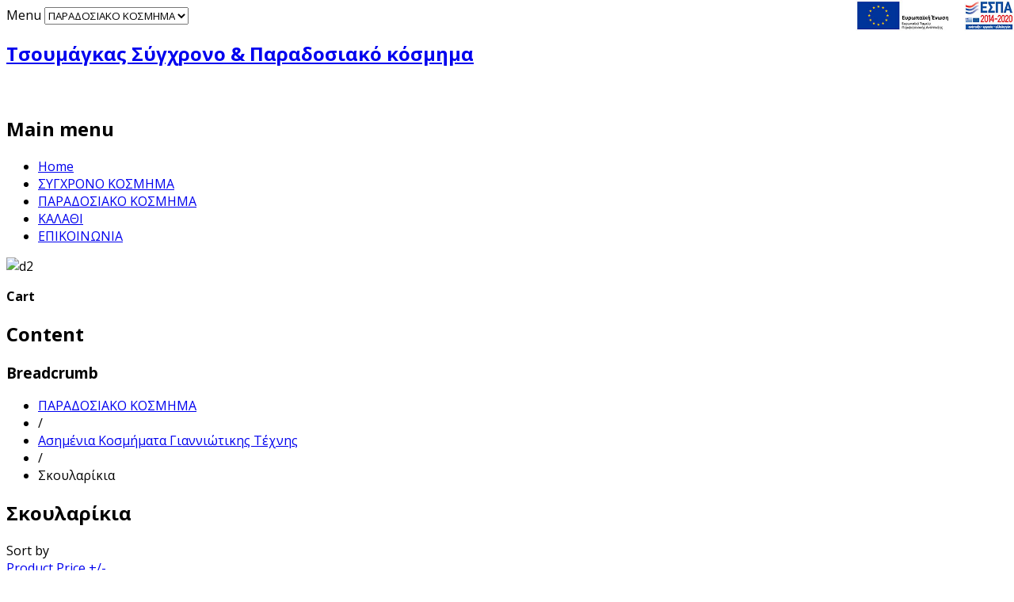

--- FILE ---
content_type: text/html; charset=utf-8
request_url: https://www.tsoumagkas.gr/index.php/paradosiako-kosmima/asimenia-kosmimata-gianniotikis-texnis/skoularikia
body_size: 7521
content:
<!DOCTYPE html>
<html lang="en-gb" >
<head>
		
        	<meta name="viewport" content="width=device-width, initial-scale=1, maximum-scale=2.0">
	      <base href="https://www.tsoumagkas.gr/index.php/paradosiako-kosmima/asimenia-kosmimata-gianniotikis-texnis/skoularikia" />
  <meta http-equiv="content-type" content="text/html; charset=utf-8" />
  <meta name="keywords" content="Παραδοσιακό Κόσμημα, Παραδοσιακό Γιαννιώτικο Κόσμημα, Ασημένια Κοσμήματα Γιαννιώτικης Τέχνης, Κόσμημα Λαιμού, Δαχτυλίδια, Βραχιόλια, Σκουλαρίκια, Καρφίτσες, Κοσμήματα Παραδοσιακών Φορεσιών, Επιστήθια γιορτάνια, Σταυρωτά - Κιουστέκια, Πόρπες - Ζώνες, Φυλαχτά - Σταυροί, ΧΡΥΣΑ ΑΣΗΜΕΝΙΑ ΚΟΣΜΗΜΑΤΑ ΙΩΑΝΝΙΝΑ - ΚΟΣΜΗΜΑΤΑ ΠΑΡΑΔΟΣΙΑΚΩΝ ΦΟΡΕΣΙΩΝ ΙΩΑΝΝΙΝΑ - ΓΙΟΡΝΤΑΝΙΑ ΚΙΟΥΣΤΕΚΙΑ ΠΟΡΠΕΣ ΙΩΑΝΝΙΝΑ ΗΠΕΙΡΟΣ - ΧΕΙΡΟΠΟΙΗΤΑ ΓΙΑΝΝΙΩΤΙΚΑ ΚΟΣΜΗΜΑΤΑ - ΕΠΙΔΙΟΡΘΩΣΕΙΣ ΚΟΣΜΗΜΑΤΩΝ ΙΩΑΝΝΙΝΑ - ΤΣΟΥΜΑΓΚΑΣ ΧΡΗΣΤΟΣ" />
  <meta name="title" content="Σκουλαρίκια" />
  <meta name="description" content="Παραδοσιακό Γιαννιώτικο Κοσμημα Τσουμάγκας - Από το 1920 το κατάστημά μας καταφέρνει να συγκεράσει το παραδοσιακό στοιχείο εκείνης της εποχής με τον μοντερνισμό της σύγχρονης ζωής μας. Ερχόμενοι στο κοσμηματοπωλείο &quot;Τσουμάγκας&quot; θα έχετε τη δυνατότητα να επιλέξετε μέσα από μια ποικιλία μοντέρνων κοσμημάτων αλλά και παραδοσιακών γιαννιώτικων ειδών τέχνης καθώς και κοσμημάτων, παραδοσιακών φορεσιών δικής μας κατασκευής.... " />
  <meta name="generator" content="Joomla! - Open Source Content Management" />
  <title>Σκουλαρίκια</title>
  <link href="/index.php/paradosiako-kosmima/asimenia-kosmimata-gianniotikis-texnis/skoularikia" rel="canonical" />
  <link href="https://www.tsoumagkas.gr/templates/gk_storebox/images/favicon.ico" rel="shortcut icon" type="image/vnd.microsoft.icon" />
  <link rel="stylesheet" href="/components/com_virtuemart/assets/css/jquery.fancybox-1.3.4.css" type="text/css" />
  <link rel="stylesheet" href="/media/system/css/modal.css" type="text/css" />
  <link rel="stylesheet" href="https://www.tsoumagkas.gr/templates/gk_storebox/css/k2.css" type="text/css" />
  <link rel="stylesheet" href="https://www.tsoumagkas.gr/templates/gk_storebox/css/normalize.css" type="text/css" />
  <link rel="stylesheet" href="https://www.tsoumagkas.gr/templates/gk_storebox/css/layout.css" type="text/css" />
  <link rel="stylesheet" href="https://www.tsoumagkas.gr/templates/gk_storebox/css/joomla.css" type="text/css" />
  <link rel="stylesheet" href="https://www.tsoumagkas.gr/templates/gk_storebox/css/system/system.css" type="text/css" />
  <link rel="stylesheet" href="https://www.tsoumagkas.gr/templates/gk_storebox/css/template.css" type="text/css" />
  <link rel="stylesheet" href="https://www.tsoumagkas.gr/templates/gk_storebox/css/menu/menu.css" type="text/css" />
  <link rel="stylesheet" href="https://www.tsoumagkas.gr/templates/gk_storebox/css/gk.stuff.css" type="text/css" />
  <link rel="stylesheet" href="https://www.tsoumagkas.gr/templates/gk_storebox/css/vm.css" type="text/css" />
  <link rel="stylesheet" href="https://www.tsoumagkas.gr/templates/gk_storebox/css/style1.css" type="text/css" />
  <link rel="stylesheet" href="https://www.tsoumagkas.gr/templates/gk_storebox/css/typography/typography.style1.css" type="text/css" />
  <link rel="stylesheet" href="https://www.tsoumagkas.gr/templates/gk_storebox/css/typography/typography.iconset.style1.css" type="text/css" />
  <link rel="stylesheet" href="//fonts.googleapis.com/css?family=Open+Sans:400,700&subset=latin,greek-ext,greek" type="text/css" />
  <link rel="stylesheet" href="//fonts.googleapis.com/css?family=Open+Sans:400,600,700&subset=latin,greek,greek-ext" type="text/css" />
  <style type="text/css">
.childcontent .gkcol { width: 220px; }body,
html, 
body button, 
body input, 
body select, 
body textarea,
.header,
.gkMenu > ul li div.childcontent li,
.featured-view .spacer h3, 
.latest-view .spacer h3, 
.topten-view .spacer h3, 
.related-products-view .spacer h3, 
.browse-view .row .product .spacer h2,
.category-view .row .category .spacer h2 { font-family: 'Open Sans', Arial, sans-serif; }
h1,h2,h3,h4,h5,h6,
.box.bigtitle .header,
.gkMenu > ul > li,
h3.catProductTitle,
.catProductPrice,
.product-overlay span,
#product-tabs li { font-family: 'Open Sans', Arial, sans-serif; }
.blank { font-family: 'Open Sans', Arial, sans-serif; }
.blank { font-family: 'Open Sans', Arial, sans-serif; }
@media screen and (max-width: 720px) {
    	#k2Container .itemsContainer { width: 100%!important; } 
    	.cols-2 .column-1,
    	.cols-2 .column-2,
    	.cols-3 .column-1,
    	.cols-3 .column-2,
    	.cols-3 .column-3,
    	.demo-typo-col2,
    	.demo-typo-col3,
    	.demo-typo-col4 {width: 100%; }
    	}#gkSidebar { width: 25%; }
#gkContentWrap { width: 75%; }
.gkPage { max-width: 1024px; }

  </style>
  <script src="//ajax.googleapis.com/ajax/libs/jquery/1.8.1/jquery.min.js" type="text/javascript"></script>
  <script src="/components/com_virtuemart/assets/js/jquery.noconflict.js" type="text/javascript"></script>
  <script src="/components/com_virtuemart/assets/js/vmsite.js" type="text/javascript"></script>
  <script src="/components/com_virtuemart/assets/js/fancybox/jquery.fancybox-1.3.4.pack.js" type="text/javascript"></script>
  <script src="/components/com_virtuemart/assets/js/vmprices.js" type="text/javascript"></script>
  <script src="/media/system/js/mootools-core.js" type="text/javascript"></script>
  <script src="/media/system/js/core.js" type="text/javascript"></script>
  <script src="/media/system/js/modal.js" type="text/javascript"></script>
  <script src="/media/system/js/mootools-more.js" type="text/javascript"></script>
  <script src="https://www.tsoumagkas.gr/templates/gk_storebox/js/gk.scripts.js" type="text/javascript"></script>
  <script src="https://www.tsoumagkas.gr/templates/gk_storebox/js/gk.menu.js" type="text/javascript"></script>
  <script type="text/javascript">
//<![CDATA[ 
vmSiteurl = 'https://www.tsoumagkas.gr/' ;
vmLang = "";
Virtuemart.addtocart_popup = '1' ; 
usefancy = true;
//]]>

		window.addEvent('domready', function() {

			SqueezeBox.initialize({});
			SqueezeBox.assign($$('a.modal'), {
				parse: 'rel'
			});
		});jQuery(document).ready(function () {
	jQuery('.orderlistcontainer').hover(
		function() { jQuery(this).find('.orderlist').stop().show()},
		function() { jQuery(this).find('.orderlist').stop().hide()}
	)
});
 $GKMenu = { height:true, width:true, duration: 250 };
$GK_TMPL_URL = "https://www.tsoumagkas.gr/templates/gk_storebox";

$GK_URL = "https://www.tsoumagkas.gr/";

//<![CDATA[
jQuery(document).ready(function() {
		jQuery('#VMmenu52_62614 li.VmClose ul').hide();
		jQuery('#VMmenu52_62614 li .VmArrowdown').click(
		function() {

			if (jQuery(this).parent().next('ul').is(':hidden')) {
				jQuery('#VMmenu52_62614 ul:visible').delay(500).slideUp(500,'linear').parents('li').addClass('VmClose').removeClass('VmOpen');
				jQuery(this).parent().next('ul').slideDown(500,'linear');
				jQuery(this).parents('li').addClass('VmOpen').removeClass('VmClose');
			}
		});
	});
//]]>

  </script>

    <link rel="stylesheet" href="https://www.tsoumagkas.gr/templates/gk_storebox/css/small.desktop.css" media="(max-width: 1024px)" />
<link rel="stylesheet" href="https://www.tsoumagkas.gr/templates/gk_storebox/css/tablet.css" media="(max-width: 960px)" />
<link rel="stylesheet" href="https://www.tsoumagkas.gr/templates/gk_storebox/css/small.tablet.css" media="(max-width: 960px)" />
<link rel="stylesheet" href="https://www.tsoumagkas.gr/templates/gk_storebox/css/mobile.css" media="(max-width: 380px)" />

<!--[if IE 9]>
<link rel="stylesheet" href="https://www.tsoumagkas.gr/templates/gk_storebox/css/ie/ie9.css" type="text/css" />
<![endif]-->

<!--[if IE 8]>
<link rel="stylesheet" href="https://www.tsoumagkas.gr/templates/gk_storebox/css/ie/ie8.css" type="text/css" />
<![endif]-->

<!--[if lte IE 7]>
<link rel="stylesheet" href="https://www.tsoumagkas.gr/templates/gk_storebox/css/ie/ie7.css" type="text/css" />
<![endif]-->

<!--[if (gte IE 6)&(lte IE 8)]>
<script type="text/javascript" src="https://www.tsoumagkas.gr/templates/gk_storebox/js/respond.js"></script>
<script type="text/javascript" src="https://www.tsoumagkas.gr/templates/gk_storebox/js/selectivizr.js"></script>
<script type="text/javascript" src="http://html5shim.googlecode.com/svn/trunk/html5.js"></script>
<![endif]-->	 <script>
  (function(i,s,o,g,r,a,m){i['GoogleAnalyticsObject']=r;i[r]=i[r]||function(){
  (i[r].q=i[r].q||[]).push(arguments)},i[r].l=1*new Date();a=s.createElement(o),
  m=s.getElementsByTagName(o)[0];a.async=1;a.src=g;m.parentNode.insertBefore(a,m)
  })(window,document,'script','https://www.google-analytics.com/analytics.js','ga');

  ga('create', 'UA-63886282-1', 'auto');
  ga('send', 'pageview');

</script>
</head>
<body
	   data-tablet-width="960" data-mobile-width="380" data-layout="center" data-cart="true">	
		
		<div style="text-align:right;position:absolute;z-index:999999;width:200px;top:0;right:0;"><a href="https://www.tsoumagkas.gr/espa-covid.pdf" target="_blank"><img style="width:100%;" src="https://www.tsoumagkas.gr/etpa-el.jpg" /></a></div>
	<div id="gkMainWrap" class="gkPage">
	    <div>
		    <div id="gkHeader">
		    	<div id="gkHeaderNav" class="gkAbsoluteHeader">                    	
		    				    		<div id="gkMobileMenu">
		    			Menu		    			<select onChange="window.location.href=this.value;">
		    			<option  value="https://www.tsoumagkas.gr/">Home</option><option  value="/index.php/sixrono-kosmima">ΣΥΓΧΡΟΝΟ ΚΟΣΜΗΜΑ</option><option selected="selected"  value="/index.php/paradosiako-kosmima">ΠΑΡΑΔΟΣΙΑΚΟ ΚΟΣΜΗΜΑ</option><option  value="/index.php/kalathi-agoron">ΚΑΛΑΘΙ</option><option  value="/index.php/epikoinonia">ΕΠΙΚΟΙΝΩΝΙΑ</option>		    			</select>
		    		</div>
		    				    	
				    
<h2>
          <a href="https://www.tsoumagkas.gr/ " id="gkLogo" class="cssLogo">Τσουμάγκας Σύγχρονο & Παραδοσιακό κόσμημα</a>
     </h2>
<div style="width:100%;margin-top:20px;"><br /></div>


				    
				    				    <div id="gkMainMenu">
				    	<nav id="gkExtraMenu" class="gkMenu">
<h2 class="assistive-text">Main menu</h2><ul class="gkmenu level0"><li  class="first"><a href="https://www.tsoumagkas.gr/"  class=" first" id="menu640" title="Home" >Home</a></li><li ><a href="/index.php/sixrono-kosmima"  id="menu703" title="ΣΥΓΧΡΟΝΟ ΚΟΣΜΗΜΑ" >ΣΥΓΧΡΟΝΟ ΚΟΣΜΗΜΑ</a></li><li  class="active"><a href="/index.php/paradosiako-kosmima"  class=" active" id="menu714" title="ΠΑΡΑΔΟΣΙΑΚΟ ΚΟΣΜΗΜΑ" >ΠΑΡΑΔΟΣΙΑΚΟ ΚΟΣΜΗΜΑ</a></li><li ><a href="/index.php/kalathi-agoron"  id="menu716" title="ΚΑΛΑΘΙ" >ΚΑΛΑΘΙ</a></li><li  class="last"><a href="/index.php/epikoinonia"  class=" last" id="menu717" title="ΕΠΙΚΟΙΝΩΝΙΑ" >ΕΠΙΚΟΙΝΩΝΙΑ</a></li></ul>
</nav>   
				    </div>
				    		    	</div>
		    	
		   				   		<div id="gkHeaderMod">
		   			


	<p><img src="/images/d2teliko.jpg" alt="d2" /></p>	

		   		</div>
		   				   		
		   				   		<div id="btnCart"><strong>Cart</strong></div>
		   				    </div>
		
			<div id="gkPageContent">
		    			    	
		    	<section id="gkContent">					
					<h2 class="assistive-text">Content</h2>
					
					<div id="gkContentWrap" class="gkSidebarLeft">
												
												
												<section id="gkBreadcrumb">
							<h3 class="assistive-text">Breadcrumb</h3>
						
														
<div class="breadcrumbs">
<ul><li><a href="/index.php/paradosiako-kosmima" class="pathway">ΠΑΡΑΔΟΣΙΑΚΟ ΚΟΣΜΗΜΑ</a></li> <li class="pathway separator">/</li> <li><a href="/index.php/paradosiako-kosmima/asimenia-kosmimata-gianniotikis-texnis" class="pathway">Ασημένια Κοσμήματα Γιαννιώτικης Τέχνης</a></li> <li class="pathway separator">/</li> <li class="pathway">Σκουλαρίκια</li></ul></div>
														
													</section>
												
							
						
						<div id="gkMainbody">
															
<div class="category_description">
	</div>

<div class="browse-view">
		<h1>Σκουλαρίκια</h1>
		<form action="/index.php/paradosiako-kosmima/asimenia-kosmimata-gianniotikis-texnis/skoularikia" method="get">
								<div class="orderby-displaynumber"><div class="orderlistcontainer"><div class="title">Sort by</div><div class="activeOrder"><a title=" +/-" href="/index.php/paradosiako-kosmima/asimenia-kosmimata-gianniotikis-texnis/skoularikia/dirDesc">Product Price  +/-</a></div><div class="orderlist"><div><a title="Manufacturer name" href="/index.php/paradosiako-kosmima/asimenia-kosmimata-gianniotikis-texnis/skoularikia/by,mf_name">Manufacturer name</a></div></div></div>						<div class="display-number">
Results 1 - 29 of 29 <select name="" class="inputbox" size="1" onchange="window.top.location.href=this.options[this.selectedIndex].value">
	<option value="/index.php/paradosiako-kosmima/asimenia-kosmimata-gianniotikis-texnis/skoularikia/results,1-40?filter_product=" selected="selected">40</option>
	<option value="/index.php/paradosiako-kosmima/asimenia-kosmimata-gianniotikis-texnis/skoularikia/results,1-50?filter_product=">50</option>
</select>
</div>
						
				</div>
								
						</form>
		<p style="font-size:11px;color:#ccc;text-align:left;">( * ΟΙ ΤΙΜΕΣ ΠΕΡΙΛΑΜΒΑΝΟΥΝ ΦΠΑ)</p>
				<div class="row">
						<div class="product floatleft width33 vertical-separator">
			<div class="spacer">
				<div style="">
					<a title="/index.php/paradosiako-kosmima/asimenia-kosmimata-gianniotikis-texnis/skoularikia/ασημένια-σκουλαρίκια-47-detail" rel="vm-additional-images" href="/index.php/paradosiako-kosmima/asimenia-kosmimata-gianniotikis-texnis/skoularikia/ασημένια-σκουλαρίκια-47-detail">
						<img src="/images/stories/virtuemart/product/resized/as0082_300x300.jpg" alt="as0082" class="browseProductImage" style="" />					 </a>
				</div>
				
				<div>
					<h3 class="catProductTitle"><a href="/index.php/paradosiako-kosmima/asimenia-kosmimata-gianniotikis-texnis/skoularikia/ασημένια-σκουλαρίκια-47-detail" >Ασημένια Σκουλαρίκια</a></h3>
																								<div class="product_s_desc" style="font-size:11px;color:#a8a8a8;">Code. as008</div>
					
					<div class="catProductPrice" id="productPrice763">
					<div class="PricesalesPrice" style="display : block;" ><span class="PricesalesPrice" >€ 20,00</span></div><div class="PricediscountAmount" style="display : none;" >ΕΚΠΤΩΣΗ.<span class="PricediscountAmount" ></span></div>					</div>
					
									</div>
				
				<a href="/index.php/paradosiako-kosmima/asimenia-kosmimata-gianniotikis-texnis/skoularikia/ασημένια-σκουλαρίκια-47-detail" class="product-overlay"><span><span>View</span></span></a>
			</div>
		</div>
			<div class="product floatleft width33 vertical-separator">
			<div class="spacer">
				<div style="">
					<a title="/index.php/paradosiako-kosmima/asimenia-kosmimata-gianniotikis-texnis/skoularikia/ασημένια-σκουλαρίκια-38-detail" rel="vm-additional-images" href="/index.php/paradosiako-kosmima/asimenia-kosmimata-gianniotikis-texnis/skoularikia/ασημένια-σκουλαρίκια-38-detail">
						<img src="/images/stories/virtuemart/product/resized/as0032_300x300.jpg" alt="as0032" class="browseProductImage" style="" />					 </a>
				</div>
				
				<div>
					<h3 class="catProductTitle"><a href="/index.php/paradosiako-kosmima/asimenia-kosmimata-gianniotikis-texnis/skoularikia/ασημένια-σκουλαρίκια-38-detail" >Ασημένια Σκουλαρίκια</a></h3>
																								<div class="product_s_desc" style="font-size:11px;color:#a8a8a8;">Code. as003</div>
					
					<div class="catProductPrice" id="productPrice762">
					<div class="PricesalesPrice" style="display : block;" ><span class="PricesalesPrice" >€ 40,00</span></div><div class="PricediscountAmount" style="display : none;" >ΕΚΠΤΩΣΗ.<span class="PricediscountAmount" ></span></div>					</div>
					
									</div>
				
				<a href="/index.php/paradosiako-kosmima/asimenia-kosmimata-gianniotikis-texnis/skoularikia/ασημένια-σκουλαρίκια-38-detail" class="product-overlay"><span><span>View</span></span></a>
			</div>
		</div>
			<div class="product floatleft width33 ">
			<div class="spacer">
				<div style="">
					<a title="/index.php/paradosiako-kosmima/asimenia-kosmimata-gianniotikis-texnis/skoularikia/ασημένια-σκουλαρίκια-46-detail" rel="vm-additional-images" href="/index.php/paradosiako-kosmima/asimenia-kosmimata-gianniotikis-texnis/skoularikia/ασημένια-σκουλαρίκια-46-detail">
						<img src="/images/stories/virtuemart/product/resized/as0264_300x300.jpg" alt="as0264" class="browseProductImage" style="" />					 </a>
				</div>
				
				<div>
					<h3 class="catProductTitle"><a href="/index.php/paradosiako-kosmima/asimenia-kosmimata-gianniotikis-texnis/skoularikia/ασημένια-σκουλαρίκια-46-detail" >Ασημένια Σκουλαρίκια</a></h3>
																								<div class="product_s_desc" style="font-size:11px;color:#a8a8a8;">Code. as026</div>
					
					<div class="catProductPrice" id="productPrice767">
					<div class="PricesalesPrice" style="display : block;" ><span class="PricesalesPrice" >€ 40,00</span></div><div class="PricediscountAmount" style="display : none;" >ΕΚΠΤΩΣΗ.<span class="PricediscountAmount" ></span></div>					</div>
					
									</div>
				
				<a href="/index.php/paradosiako-kosmima/asimenia-kosmimata-gianniotikis-texnis/skoularikia/ασημένια-σκουλαρίκια-46-detail" class="product-overlay"><span><span>View</span></span></a>
			</div>
		</div>
			</div>
				<div class="horizontal-separator"></div>
				<div class="row">
						<div class="product floatleft width33 vertical-separator">
			<div class="spacer">
				<div style="">
					<a title="/index.php/paradosiako-kosmima/asimenia-kosmimata-gianniotikis-texnis/skoularikia/ασημένια-σκουλαρίκια-29-detail" rel="vm-additional-images" href="/index.php/paradosiako-kosmima/asimenia-kosmimata-gianniotikis-texnis/skoularikia/ασημένια-σκουλαρίκια-29-detail">
						<img src="/images/stories/virtuemart/product/resized/as0298_300x300.jpg" alt="as0298" class="browseProductImage" style="" />					 </a>
				</div>
				
				<div>
					<h3 class="catProductTitle"><a href="/index.php/paradosiako-kosmima/asimenia-kosmimata-gianniotikis-texnis/skoularikia/ασημένια-σκουλαρίκια-29-detail" >Ασημένια Σκουλαρίκια</a></h3>
																								<div class="product_s_desc" style="font-size:11px;color:#a8a8a8;">Code. as029</div>
					
					<div class="catProductPrice" id="productPrice766">
					<div class="PricesalesPrice" style="display : block;" ><span class="PricesalesPrice" >€ 40,00</span></div><div class="PricediscountAmount" style="display : none;" >ΕΚΠΤΩΣΗ.<span class="PricediscountAmount" ></span></div>					</div>
					
									</div>
				
				<a href="/index.php/paradosiako-kosmima/asimenia-kosmimata-gianniotikis-texnis/skoularikia/ασημένια-σκουλαρίκια-29-detail" class="product-overlay"><span><span>View</span></span></a>
			</div>
		</div>
			<div class="product floatleft width33 vertical-separator">
			<div class="spacer">
				<div style="">
					<a title="/index.php/paradosiako-kosmima/asimenia-kosmimata-gianniotikis-texnis/skoularikia/ασημένια-σκουλαρίκια-36-detail" rel="vm-additional-images" href="/index.php/paradosiako-kosmima/asimenia-kosmimata-gianniotikis-texnis/skoularikia/ασημένια-σκουλαρίκια-36-detail">
						<img src="/images/stories/virtuemart/product/resized/as0316_300x300.jpg" alt="as0316" class="browseProductImage" style="" />					 </a>
				</div>
				
				<div>
					<h3 class="catProductTitle"><a href="/index.php/paradosiako-kosmima/asimenia-kosmimata-gianniotikis-texnis/skoularikia/ασημένια-σκουλαρίκια-36-detail" >Ασημένια Σκουλαρίκια</a></h3>
																								<div class="product_s_desc" style="font-size:11px;color:#a8a8a8;">Code. as031</div>
					
					<div class="catProductPrice" id="productPrice769">
					<div class="PricesalesPrice" style="display : block;" ><span class="PricesalesPrice" >€ 40,00</span></div><div class="PricediscountAmount" style="display : none;" >ΕΚΠΤΩΣΗ.<span class="PricediscountAmount" ></span></div>					</div>
					
									</div>
				
				<a href="/index.php/paradosiako-kosmima/asimenia-kosmimata-gianniotikis-texnis/skoularikia/ασημένια-σκουλαρίκια-36-detail" class="product-overlay"><span><span>View</span></span></a>
			</div>
		</div>
			<div class="product floatleft width33 ">
			<div class="spacer">
				<div style="">
					<a title="/index.php/paradosiako-kosmima/asimenia-kosmimata-gianniotikis-texnis/skoularikia/ασημένια-σκουλαρίκια-42-detail" rel="vm-additional-images" href="/index.php/paradosiako-kosmima/asimenia-kosmimata-gianniotikis-texnis/skoularikia/ασημένια-σκουλαρίκια-42-detail">
						<img src="/images/stories/virtuemart/product/resized/as034_300x300.jpg" alt="as034" class="browseProductImage" style="" />					 </a>
				</div>
				
				<div>
					<h3 class="catProductTitle"><a href="/index.php/paradosiako-kosmima/asimenia-kosmimata-gianniotikis-texnis/skoularikia/ασημένια-σκουλαρίκια-42-detail" >Ασημένια Σκουλαρίκια</a></h3>
																								<div class="product_s_desc" style="font-size:11px;color:#a8a8a8;">Code. as034</div>
					
					<div class="catProductPrice" id="productPrice772">
					<div class="PricesalesPrice" style="display : block;" ><span class="PricesalesPrice" >€ 40,00</span></div><div class="PricediscountAmount" style="display : none;" >ΕΚΠΤΩΣΗ.<span class="PricediscountAmount" ></span></div>					</div>
					
									</div>
				
				<a href="/index.php/paradosiako-kosmima/asimenia-kosmimata-gianniotikis-texnis/skoularikia/ασημένια-σκουλαρίκια-42-detail" class="product-overlay"><span><span>View</span></span></a>
			</div>
		</div>
			</div>
				<div class="horizontal-separator"></div>
				<div class="row">
						<div class="product floatleft width33 vertical-separator">
			<div class="spacer">
				<div style="">
					<a title="/index.php/paradosiako-kosmima/asimenia-kosmimata-gianniotikis-texnis/skoularikia/ασημένια-σκουλαρίκια-25-detail" rel="vm-additional-images" href="/index.php/paradosiako-kosmima/asimenia-kosmimata-gianniotikis-texnis/skoularikia/ασημένια-σκουλαρίκια-25-detail">
						<img src="/images/stories/virtuemart/product/resized/as0281_300x300.jpg" alt="as0281" class="browseProductImage" style="" />					 </a>
				</div>
				
				<div>
					<h3 class="catProductTitle"><a href="/index.php/paradosiako-kosmima/asimenia-kosmimata-gianniotikis-texnis/skoularikia/ασημένια-σκουλαρίκια-25-detail" >Ασημένια Σκουλαρίκια</a></h3>
																								<div class="product_s_desc" style="font-size:11px;color:#ccc;"> Ασημένια χειροποίητα φιλιγκράν σκουλαρίκια </div>
																								<div class="product_s_desc" style="font-size:11px;color:#a8a8a8;">Code. as028</div>
					
					<div class="catProductPrice" id="productPrice484">
					<div class="PricesalesPrice" style="display : block;" ><span class="PricesalesPrice" >€ 50,00</span></div><div class="PricediscountAmount" style="display : none;" >ΕΚΠΤΩΣΗ.<span class="PricediscountAmount" ></span></div>					</div>
					
									</div>
				
				<a href="/index.php/paradosiako-kosmima/asimenia-kosmimata-gianniotikis-texnis/skoularikia/ασημένια-σκουλαρίκια-25-detail" class="product-overlay"><span><span>View</span></span></a>
			</div>
		</div>
			<div class="product floatleft width33 vertical-separator">
			<div class="spacer">
				<div style="">
					<a title="/index.php/paradosiako-kosmima/asimenia-kosmimata-gianniotikis-texnis/skoularikia/ασημένια-σκουλαρίκια-17-detail" rel="vm-additional-images" href="/index.php/paradosiako-kosmima/asimenia-kosmimata-gianniotikis-texnis/skoularikia/ασημένια-σκουλαρίκια-17-detail">
						<img src="/images/stories/virtuemart/product/resized/as0306_300x300.jpg" alt="as0306" class="browseProductImage" style="" />					 </a>
				</div>
				
				<div>
					<h3 class="catProductTitle"><a href="/index.php/paradosiako-kosmima/asimenia-kosmimata-gianniotikis-texnis/skoularikia/ασημένια-σκουλαρίκια-17-detail" >Ασημένια Σκουλαρίκια</a></h3>
																								<div class="product_s_desc" style="font-size:11px;color:#a8a8a8;">Code. as030</div>
					
					<div class="catProductPrice" id="productPrice486">
					<div class="PricesalesPrice" style="display : block;" ><span class="PricesalesPrice" >€ 50,00</span></div><div class="PricediscountAmount" style="display : none;" >ΕΚΠΤΩΣΗ.<span class="PricediscountAmount" ></span></div>					</div>
					
									</div>
				
				<a href="/index.php/paradosiako-kosmima/asimenia-kosmimata-gianniotikis-texnis/skoularikia/ασημένια-σκουλαρίκια-17-detail" class="product-overlay"><span><span>View</span></span></a>
			</div>
		</div>
			<div class="product floatleft width33 ">
			<div class="spacer">
				<div style="">
					<a title="/index.php/paradosiako-kosmima/asimenia-kosmimata-gianniotikis-texnis/skoularikia/ασημένια-σκουλαρίκια-8-detail" rel="vm-additional-images" href="/index.php/paradosiako-kosmima/asimenia-kosmimata-gianniotikis-texnis/skoularikia/ασημένια-σκουλαρίκια-8-detail">
						<img src="/images/stories/virtuemart/product/resized/as0094_300x300.jpg" alt="as0094" class="browseProductImage" style="" />					 </a>
				</div>
				
				<div>
					<h3 class="catProductTitle"><a href="/index.php/paradosiako-kosmima/asimenia-kosmimata-gianniotikis-texnis/skoularikia/ασημένια-σκουλαρίκια-8-detail" >Ασημένια Σκουλαρίκια</a></h3>
																								<div class="product_s_desc" style="font-size:11px;color:#ccc;"> Ασημένια χειροποίητα σκουλαρίκια </div>
																								<div class="product_s_desc" style="font-size:11px;color:#a8a8a8;">Code. as009</div>
					
					<div class="catProductPrice" id="productPrice465">
					<div class="PricesalesPrice" style="display : block;" ><span class="PricesalesPrice" >€ 50,00</span></div><div class="PricediscountAmount" style="display : none;" >ΕΚΠΤΩΣΗ.<span class="PricediscountAmount" ></span></div>					</div>
					
									</div>
				
				<a href="/index.php/paradosiako-kosmima/asimenia-kosmimata-gianniotikis-texnis/skoularikia/ασημένια-σκουλαρίκια-8-detail" class="product-overlay"><span><span>View</span></span></a>
			</div>
		</div>
			</div>
				<div class="horizontal-separator"></div>
				<div class="row">
						<div class="product floatleft width33 vertical-separator">
			<div class="spacer">
				<div style="">
					<a title="/index.php/paradosiako-kosmima/asimenia-kosmimata-gianniotikis-texnis/skoularikia/ασημένια-σκουλαρίκια-41-detail" rel="vm-additional-images" href="/index.php/paradosiako-kosmima/asimenia-kosmimata-gianniotikis-texnis/skoularikia/ασημένια-σκουλαρίκια-41-detail">
						<img src="/images/stories/virtuemart/product/resized/as0029_300x300.jpg" alt="as0029" class="browseProductImage" style="" />					 </a>
				</div>
				
				<div>
					<h3 class="catProductTitle"><a href="/index.php/paradosiako-kosmima/asimenia-kosmimata-gianniotikis-texnis/skoularikia/ασημένια-σκουλαρίκια-41-detail" >Ασημένια Σκουλαρίκια</a></h3>
																								<div class="product_s_desc" style="font-size:11px;color:#a8a8a8;">Code. as002</div>
					
					<div class="catProductPrice" id="productPrice761">
					<div class="PricesalesPrice" style="display : block;" ><span class="PricesalesPrice" >€ 50,00</span></div><div class="PricediscountAmount" style="display : none;" >ΕΚΠΤΩΣΗ.<span class="PricediscountAmount" ></span></div>					</div>
					
									</div>
				
				<a href="/index.php/paradosiako-kosmima/asimenia-kosmimata-gianniotikis-texnis/skoularikia/ασημένια-σκουλαρίκια-41-detail" class="product-overlay"><span><span>View</span></span></a>
			</div>
		</div>
			<div class="product floatleft width33 vertical-separator">
			<div class="spacer">
				<div style="">
					<a title="/index.php/paradosiako-kosmima/asimenia-kosmimata-gianniotikis-texnis/skoularikia/ασημένια-σκουλαρίκια-20-detail" rel="vm-additional-images" href="/index.php/paradosiako-kosmima/asimenia-kosmimata-gianniotikis-texnis/skoularikia/ασημένια-σκουλαρίκια-20-detail">
						<img src="/images/stories/virtuemart/product/resized/as0149_300x300.jpg" alt="as0149" class="browseProductImage" style="" />					 </a>
				</div>
				
				<div>
					<h3 class="catProductTitle"><a href="/index.php/paradosiako-kosmima/asimenia-kosmimata-gianniotikis-texnis/skoularikia/ασημένια-σκουλαρίκια-20-detail" >Ασημένια Σκουλαρίκια</a></h3>
																								<div class="product_s_desc" style="font-size:11px;color:#ccc;"> Ασημένια χειροποίητα σκουλαρίκια </div>
																								<div class="product_s_desc" style="font-size:11px;color:#a8a8a8;">Code. as014</div>
					
					<div class="catProductPrice" id="productPrice470">
					<div class="PricesalesPrice" style="display : block;" ><span class="PricesalesPrice" >€ 50,00</span></div><div class="PricediscountAmount" style="display : none;" >ΕΚΠΤΩΣΗ.<span class="PricediscountAmount" ></span></div>					</div>
					
									</div>
				
				<a href="/index.php/paradosiako-kosmima/asimenia-kosmimata-gianniotikis-texnis/skoularikia/ασημένια-σκουλαρίκια-20-detail" class="product-overlay"><span><span>View</span></span></a>
			</div>
		</div>
			<div class="product floatleft width33 ">
			<div class="spacer">
				<div style="">
					<a title="/index.php/paradosiako-kosmima/asimenia-kosmimata-gianniotikis-texnis/skoularikia/ασημένια-σκουλαρίκια-35-detail" rel="vm-additional-images" href="/index.php/paradosiako-kosmima/asimenia-kosmimata-gianniotikis-texnis/skoularikia/ασημένια-σκουλαρίκια-35-detail">
						<img src="/images/stories/virtuemart/product/resized/as032_300x300.jpg" alt="as032" class="browseProductImage" style="" />					 </a>
				</div>
				
				<div>
					<h3 class="catProductTitle"><a href="/index.php/paradosiako-kosmima/asimenia-kosmimata-gianniotikis-texnis/skoularikia/ασημένια-σκουλαρίκια-35-detail" >Ασημένια Σκουλαρίκια</a></h3>
																								<div class="product_s_desc" style="font-size:11px;color:#a8a8a8;">Code. as032</div>
					
					<div class="catProductPrice" id="productPrice770">
					<div class="PricesalesPrice" style="display : block;" ><span class="PricesalesPrice" >€ 50,00</span></div><div class="PricediscountAmount" style="display : none;" >ΕΚΠΤΩΣΗ.<span class="PricediscountAmount" ></span></div>					</div>
					
									</div>
				
				<a href="/index.php/paradosiako-kosmima/asimenia-kosmimata-gianniotikis-texnis/skoularikia/ασημένια-σκουλαρίκια-35-detail" class="product-overlay"><span><span>View</span></span></a>
			</div>
		</div>
			</div>
				<div class="horizontal-separator"></div>
				<div class="row">
						<div class="product floatleft width33 vertical-separator">
			<div class="spacer">
				<div style="">
					<a title="/index.php/paradosiako-kosmima/asimenia-kosmimata-gianniotikis-texnis/skoularikia/ασημένια-σκουλαρίκια-37-detail" rel="vm-additional-images" href="/index.php/paradosiako-kosmima/asimenia-kosmimata-gianniotikis-texnis/skoularikia/ασημένια-σκουλαρίκια-37-detail">
						<img src="/images/stories/virtuemart/product/resized/as033_300x300.jpg" alt="as033" class="browseProductImage" style="" />					 </a>
				</div>
				
				<div>
					<h3 class="catProductTitle"><a href="/index.php/paradosiako-kosmima/asimenia-kosmimata-gianniotikis-texnis/skoularikia/ασημένια-σκουλαρίκια-37-detail" >Ασημένια Σκουλαρίκια</a></h3>
																								<div class="product_s_desc" style="font-size:11px;color:#a8a8a8;">Code. as033</div>
					
					<div class="catProductPrice" id="productPrice771">
					<div class="PricesalesPrice" style="display : block;" ><span class="PricesalesPrice" >€ 50,00</span></div><div class="PricediscountAmount" style="display : none;" >ΕΚΠΤΩΣΗ.<span class="PricediscountAmount" ></span></div>					</div>
					
									</div>
				
				<a href="/index.php/paradosiako-kosmima/asimenia-kosmimata-gianniotikis-texnis/skoularikia/ασημένια-σκουλαρίκια-37-detail" class="product-overlay"><span><span>View</span></span></a>
			</div>
		</div>
			<div class="product floatleft width33 vertical-separator">
			<div class="spacer">
				<div style="">
					<a title="/index.php/paradosiako-kosmima/asimenia-kosmimata-gianniotikis-texnis/skoularikia/ασημένια-σκουλαρίκια-26-detail" rel="vm-additional-images" href="/index.php/paradosiako-kosmima/asimenia-kosmimata-gianniotikis-texnis/skoularikia/ασημένια-σκουλαρίκια-26-detail">
						<img src="/images/stories/virtuemart/product/resized/as0217_300x300.jpg" alt="as0217" class="browseProductImage" style="" />					 </a>
				</div>
				
				<div>
					<h3 class="catProductTitle"><a href="/index.php/paradosiako-kosmima/asimenia-kosmimata-gianniotikis-texnis/skoularikia/ασημένια-σκουλαρίκια-26-detail" >Ασημένια Σκουλαρίκια</a></h3>
																								<div class="product_s_desc" style="font-size:11px;color:#ccc;"> Ασημένια σκουλαρίκια </div>
																								<div class="product_s_desc" style="font-size:11px;color:#a8a8a8;">Code. as021</div>
					
					<div class="catProductPrice" id="productPrice477">
					<div class="PricesalesPrice" style="display : block;" ><span class="PricesalesPrice" >€ 50,00</span></div><div class="PricediscountAmount" style="display : none;" >ΕΚΠΤΩΣΗ.<span class="PricediscountAmount" ></span></div>					</div>
					
									</div>
				
				<a href="/index.php/paradosiako-kosmima/asimenia-kosmimata-gianniotikis-texnis/skoularikia/ασημένια-σκουλαρίκια-26-detail" class="product-overlay"><span><span>View</span></span></a>
			</div>
		</div>
			<div class="product floatleft width33 ">
			<div class="spacer">
				<div style="">
					<a title="/index.php/paradosiako-kosmima/asimenia-kosmimata-gianniotikis-texnis/skoularikia/ασημένια-σκουλαρίκια-31-detail" rel="vm-additional-images" href="/index.php/paradosiako-kosmima/asimenia-kosmimata-gianniotikis-texnis/skoularikia/ασημένια-σκουλαρίκια-31-detail">
						<img src="/images/stories/virtuemart/product/resized/as0228_300x300.jpg" alt="as0228" class="browseProductImage" style="" />					 </a>
				</div>
				
				<div>
					<h3 class="catProductTitle"><a href="/index.php/paradosiako-kosmima/asimenia-kosmimata-gianniotikis-texnis/skoularikia/ασημένια-σκουλαρίκια-31-detail" >Ασημένια Σκουλαρίκια</a></h3>
																								<div class="product_s_desc" style="font-size:11px;color:#ccc;"> Ασημένια σκουλαρίκια </div>
																								<div class="product_s_desc" style="font-size:11px;color:#a8a8a8;">Code. as022</div>
					
					<div class="catProductPrice" id="productPrice478">
					<div class="PricesalesPrice" style="display : block;" ><span class="PricesalesPrice" >€ 50,00</span></div><div class="PricediscountAmount" style="display : none;" >ΕΚΠΤΩΣΗ.<span class="PricediscountAmount" ></span></div>					</div>
					
									</div>
				
				<a href="/index.php/paradosiako-kosmima/asimenia-kosmimata-gianniotikis-texnis/skoularikia/ασημένια-σκουλαρίκια-31-detail" class="product-overlay"><span><span>View</span></span></a>
			</div>
		</div>
			</div>
				<div class="horizontal-separator"></div>
				<div class="row">
						<div class="product floatleft width33 vertical-separator">
			<div class="spacer">
				<div style="">
					<a title="/index.php/paradosiako-kosmima/asimenia-kosmimata-gianniotikis-texnis/skoularikia/ασημένια-σκουλαρίκια-16-detail" rel="vm-additional-images" href="/index.php/paradosiako-kosmima/asimenia-kosmimata-gianniotikis-texnis/skoularikia/ασημένια-σκουλαρίκια-16-detail">
						<img src="/images/stories/virtuemart/product/resized/as0234_300x300.jpg" alt="as0234" class="browseProductImage" style="" />					 </a>
				</div>
				
				<div>
					<h3 class="catProductTitle"><a href="/index.php/paradosiako-kosmima/asimenia-kosmimata-gianniotikis-texnis/skoularikia/ασημένια-σκουλαρίκια-16-detail" >Ασημένια Σκουλαρίκια</a></h3>
																								<div class="product_s_desc" style="font-size:11px;color:#ccc;"> Ασημένια σκουλαρίκια </div>
																								<div class="product_s_desc" style="font-size:11px;color:#a8a8a8;">Code. as023</div>
					
					<div class="catProductPrice" id="productPrice479">
					<div class="PricesalesPrice" style="display : block;" ><span class="PricesalesPrice" >€ 50,00</span></div><div class="PricediscountAmount" style="display : none;" >ΕΚΠΤΩΣΗ.<span class="PricediscountAmount" ></span></div>					</div>
					
									</div>
				
				<a href="/index.php/paradosiako-kosmima/asimenia-kosmimata-gianniotikis-texnis/skoularikia/ασημένια-σκουλαρίκια-16-detail" class="product-overlay"><span><span>View</span></span></a>
			</div>
		</div>
			<div class="product floatleft width33 vertical-separator">
			<div class="spacer">
				<div style="">
					<a title="/index.php/paradosiako-kosmima/asimenia-kosmimata-gianniotikis-texnis/skoularikia/ασημένια-σκουλαρίκια-39-detail" rel="vm-additional-images" href="/index.php/paradosiako-kosmima/asimenia-kosmimata-gianniotikis-texnis/skoularikia/ασημένια-σκουλαρίκια-39-detail">
						<img src="/images/stories/virtuemart/product/resized/as0253_300x300.jpg" alt="as0253" class="browseProductImage" style="" />					 </a>
				</div>
				
				<div>
					<h3 class="catProductTitle"><a href="/index.php/paradosiako-kosmima/asimenia-kosmimata-gianniotikis-texnis/skoularikia/ασημένια-σκουλαρίκια-39-detail" >Ασημένια Σκουλαρίκια</a></h3>
																								<div class="product_s_desc" style="font-size:11px;color:#ccc;"> Ασημένια σκουλαρίκια </div>
																								<div class="product_s_desc" style="font-size:11px;color:#a8a8a8;">Code. as025</div>
					
					<div class="catProductPrice" id="productPrice481">
					<div class="PricesalesPrice" style="display : block;" ><span class="PricesalesPrice" >€ 50,00</span></div><div class="PricediscountAmount" style="display : none;" >ΕΚΠΤΩΣΗ.<span class="PricediscountAmount" ></span></div>					</div>
					
									</div>
				
				<a href="/index.php/paradosiako-kosmima/asimenia-kosmimata-gianniotikis-texnis/skoularikia/ασημένια-σκουλαρίκια-39-detail" class="product-overlay"><span><span>View</span></span></a>
			</div>
		</div>
			<div class="product floatleft width33 ">
			<div class="spacer">
				<div style="">
					<a title="/index.php/paradosiako-kosmima/asimenia-kosmimata-gianniotikis-texnis/skoularikia/ασημένια-σκουλαρίκια-32-detail" rel="vm-additional-images" href="/index.php/paradosiako-kosmima/asimenia-kosmimata-gianniotikis-texnis/skoularikia/ασημένια-σκουλαρίκια-32-detail">
						<img src="/images/stories/virtuemart/product/resized/as0274_300x300.jpg" alt="as0274" class="browseProductImage" style="" />					 </a>
				</div>
				
				<div>
					<h3 class="catProductTitle"><a href="/index.php/paradosiako-kosmima/asimenia-kosmimata-gianniotikis-texnis/skoularikia/ασημένια-σκουλαρίκια-32-detail" >Ασημένια Σκουλαρίκια</a></h3>
																								<div class="product_s_desc" style="font-size:11px;color:#ccc;"> Ασημένια χειροποίητα φιλιγκράν σκουλαρίκια </div>
																								<div class="product_s_desc" style="font-size:11px;color:#a8a8a8;">Code. as027</div>
					
					<div class="catProductPrice" id="productPrice483">
					<div class="PricesalesPrice" style="display : block;" ><span class="PricesalesPrice" >€ 50,00</span></div><div class="PricediscountAmount" style="display : none;" >ΕΚΠΤΩΣΗ.<span class="PricediscountAmount" ></span></div>					</div>
					
									</div>
				
				<a href="/index.php/paradosiako-kosmima/asimenia-kosmimata-gianniotikis-texnis/skoularikia/ασημένια-σκουλαρίκια-32-detail" class="product-overlay"><span><span>View</span></span></a>
			</div>
		</div>
			</div>
				<div class="horizontal-separator"></div>
				<div class="row">
						<div class="product floatleft width33 vertical-separator">
			<div class="spacer">
				<div style="">
					<a title="/index.php/paradosiako-kosmima/asimenia-kosmimata-gianniotikis-texnis/skoularikia/ασημένια-σκουλαρίκια-18-detail" rel="vm-additional-images" href="/index.php/paradosiako-kosmima/asimenia-kosmimata-gianniotikis-texnis/skoularikia/ασημένια-σκουλαρίκια-18-detail">
						<img src="/images/stories/virtuemart/product/resized/as0153_300x300.jpg" alt="as0153" class="browseProductImage" style="" />					 </a>
				</div>
				
				<div>
					<h3 class="catProductTitle"><a href="/index.php/paradosiako-kosmima/asimenia-kosmimata-gianniotikis-texnis/skoularikia/ασημένια-σκουλαρίκια-18-detail" >Ασημένια Σκουλαρίκια</a></h3>
																								<div class="product_s_desc" style="font-size:11px;color:#ccc;"> Ασημένια χειροποίητα σκουλαρίκια </div>
																								<div class="product_s_desc" style="font-size:11px;color:#a8a8a8;">Code. as015</div>
					
					<div class="catProductPrice" id="productPrice471">
					<div class="PricesalesPrice" style="display : block;" ><span class="PricesalesPrice" >€ 55,00</span></div><div class="PricediscountAmount" style="display : none;" >ΕΚΠΤΩΣΗ.<span class="PricediscountAmount" ></span></div>					</div>
					
									</div>
				
				<a href="/index.php/paradosiako-kosmima/asimenia-kosmimata-gianniotikis-texnis/skoularikia/ασημένια-σκουλαρίκια-18-detail" class="product-overlay"><span><span>View</span></span></a>
			</div>
		</div>
			<div class="product floatleft width33 vertical-separator">
			<div class="spacer">
				<div style="">
					<a title="/index.php/paradosiako-kosmima/asimenia-kosmimata-gianniotikis-texnis/skoularikia/ασημένια-σκουλαρίκια-6-detail" rel="vm-additional-images" href="/index.php/paradosiako-kosmima/asimenia-kosmimata-gianniotikis-texnis/skoularikia/ασημένια-σκουλαρίκια-6-detail">
						<img src="/images/stories/virtuemart/product/resized/as0071_300x300.jpg" alt="as0071" class="browseProductImage" style="" />					 </a>
				</div>
				
				<div>
					<h3 class="catProductTitle"><a href="/index.php/paradosiako-kosmima/asimenia-kosmimata-gianniotikis-texnis/skoularikia/ασημένια-σκουλαρίκια-6-detail" >Ασημένια Σκουλαρίκια</a></h3>
																								<div class="product_s_desc" style="font-size:11px;color:#ccc;"> Ασημένια χειροποίητα σκουλαρίκια </div>
																								<div class="product_s_desc" style="font-size:11px;color:#a8a8a8;">Code. as007</div>
					
					<div class="catProductPrice" id="productPrice463">
					<div class="PricesalesPrice" style="display : block;" ><span class="PricesalesPrice" >€ 60,00</span></div><div class="PricediscountAmount" style="display : none;" >ΕΚΠΤΩΣΗ.<span class="PricediscountAmount" ></span></div>					</div>
					
									</div>
				
				<a href="/index.php/paradosiako-kosmima/asimenia-kosmimata-gianniotikis-texnis/skoularikia/ασημένια-σκουλαρίκια-6-detail" class="product-overlay"><span><span>View</span></span></a>
			</div>
		</div>
			<div class="product floatleft width33 ">
			<div class="spacer">
				<div style="">
					<a title="/index.php/paradosiako-kosmima/asimenia-kosmimata-gianniotikis-texnis/skoularikia/ασημένια-σκουλαρίκια-11-detail" rel="vm-additional-images" href="/index.php/paradosiako-kosmima/asimenia-kosmimata-gianniotikis-texnis/skoularikia/ασημένια-σκουλαρίκια-11-detail">
						<img src="/images/stories/virtuemart/product/resized/as0121_300x300.jpg" alt="as0121" class="browseProductImage" style="" />					 </a>
				</div>
				
				<div>
					<h3 class="catProductTitle"><a href="/index.php/paradosiako-kosmima/asimenia-kosmimata-gianniotikis-texnis/skoularikia/ασημένια-σκουλαρίκια-11-detail" >Ασημένια Σκουλαρίκια</a></h3>
																								<div class="product_s_desc" style="font-size:11px;color:#ccc;"> Ασημένια χειροποίητα σκουλαρίκια </div>
																								<div class="product_s_desc" style="font-size:11px;color:#a8a8a8;">Code. as012</div>
					
					<div class="catProductPrice" id="productPrice468">
					<div class="PricesalesPrice" style="display : block;" ><span class="PricesalesPrice" >€ 65,00</span></div><div class="PricediscountAmount" style="display : none;" >ΕΚΠΤΩΣΗ.<span class="PricediscountAmount" ></span></div>					</div>
					
									</div>
				
				<a href="/index.php/paradosiako-kosmima/asimenia-kosmimata-gianniotikis-texnis/skoularikia/ασημένια-σκουλαρίκια-11-detail" class="product-overlay"><span><span>View</span></span></a>
			</div>
		</div>
			</div>
				<div class="horizontal-separator"></div>
				<div class="row">
						<div class="product floatleft width33 vertical-separator">
			<div class="spacer">
				<div style="">
					<a title="/index.php/paradosiako-kosmima/asimenia-kosmimata-gianniotikis-texnis/skoularikia/ασημένια-σκουλαρίκια-15-detail" rel="vm-additional-images" href="/index.php/paradosiako-kosmima/asimenia-kosmimata-gianniotikis-texnis/skoularikia/ασημένια-σκουλαρίκια-15-detail">
						<img src="/images/stories/virtuemart/product/resized/as0131_300x300.jpg" alt="as0131" class="browseProductImage" style="" />					 </a>
				</div>
				
				<div>
					<h3 class="catProductTitle"><a href="/index.php/paradosiako-kosmima/asimenia-kosmimata-gianniotikis-texnis/skoularikia/ασημένια-σκουλαρίκια-15-detail" >Ασημένια Σκουλαρίκια</a></h3>
																								<div class="product_s_desc" style="font-size:11px;color:#ccc;"> Ασημένια χειροποίητα σκουλαρίκια </div>
																								<div class="product_s_desc" style="font-size:11px;color:#a8a8a8;">Code. as013</div>
					
					<div class="catProductPrice" id="productPrice469">
					<div class="PricesalesPrice" style="display : block;" ><span class="PricesalesPrice" >€ 65,00</span></div><div class="PricediscountAmount" style="display : none;" >ΕΚΠΤΩΣΗ.<span class="PricediscountAmount" ></span></div>					</div>
					
									</div>
				
				<a href="/index.php/paradosiako-kosmima/asimenia-kosmimata-gianniotikis-texnis/skoularikia/ασημένια-σκουλαρίκια-15-detail" class="product-overlay"><span><span>View</span></span></a>
			</div>
		</div>
			<div class="product floatleft width33 vertical-separator">
			<div class="spacer">
				<div style="">
					<a title="/index.php/paradosiako-kosmima/asimenia-kosmimata-gianniotikis-texnis/skoularikia/ασημένια-σκουλαρίκια-13-detail" rel="vm-additional-images" href="/index.php/paradosiako-kosmima/asimenia-kosmimata-gianniotikis-texnis/skoularikia/ασημένια-σκουλαρίκια-13-detail">
						<img src="/images/stories/virtuemart/product/resized/as0173_300x300.jpg" alt="as0173" class="browseProductImage" style="" />					 </a>
				</div>
				
				<div>
					<h3 class="catProductTitle"><a href="/index.php/paradosiako-kosmima/asimenia-kosmimata-gianniotikis-texnis/skoularikia/ασημένια-σκουλαρίκια-13-detail" >Ασημένια Σκουλαρίκια</a></h3>
																								<div class="product_s_desc" style="font-size:11px;color:#ccc;"> Ασημένια σκουλαρίκια </div>
																								<div class="product_s_desc" style="font-size:11px;color:#a8a8a8;">Code. as017</div>
					
					<div class="catProductPrice" id="productPrice473">
					<div class="PricesalesPrice" style="display : block;" ><span class="PricesalesPrice" >€ 65,00</span></div><div class="PricediscountAmount" style="display : none;" >ΕΚΠΤΩΣΗ.<span class="PricediscountAmount" ></span></div>					</div>
					
									</div>
				
				<a href="/index.php/paradosiako-kosmima/asimenia-kosmimata-gianniotikis-texnis/skoularikia/ασημένια-σκουλαρίκια-13-detail" class="product-overlay"><span><span>View</span></span></a>
			</div>
		</div>
			<div class="product floatleft width33 ">
			<div class="spacer">
				<div style="">
					<a title="/index.php/paradosiako-kosmima/asimenia-kosmimata-gianniotikis-texnis/skoularikia/ασημένια-σκουλαρίκια-14-detail" rel="vm-additional-images" href="/index.php/paradosiako-kosmima/asimenia-kosmimata-gianniotikis-texnis/skoularikia/ασημένια-σκουλαρίκια-14-detail">
						<img src="/images/stories/virtuemart/product/resized/as0189_300x300.jpg" alt="as0189" class="browseProductImage" style="" />					 </a>
				</div>
				
				<div>
					<h3 class="catProductTitle"><a href="/index.php/paradosiako-kosmima/asimenia-kosmimata-gianniotikis-texnis/skoularikia/ασημένια-σκουλαρίκια-14-detail" >Ασημένια Σκουλαρίκια</a></h3>
																								<div class="product_s_desc" style="font-size:11px;color:#ccc;"> Ασημένια σκουλαρίκια </div>
																								<div class="product_s_desc" style="font-size:11px;color:#a8a8a8;">Code. as018</div>
					
					<div class="catProductPrice" id="productPrice474">
					<div class="PricesalesPrice" style="display : block;" ><span class="PricesalesPrice" >€ 65,00</span></div><div class="PricediscountAmount" style="display : none;" >ΕΚΠΤΩΣΗ.<span class="PricediscountAmount" ></span></div>					</div>
					
									</div>
				
				<a href="/index.php/paradosiako-kosmima/asimenia-kosmimata-gianniotikis-texnis/skoularikia/ασημένια-σκουλαρίκια-14-detail" class="product-overlay"><span><span>View</span></span></a>
			</div>
		</div>
			</div>
				<div class="horizontal-separator"></div>
				<div class="row">
						<div class="product floatleft width33 vertical-separator">
			<div class="spacer">
				<div style="">
					<a title="/index.php/paradosiako-kosmima/asimenia-kosmimata-gianniotikis-texnis/skoularikia/ασημένια-σκουλαρίκια-21-detail" rel="vm-additional-images" href="/index.php/paradosiako-kosmima/asimenia-kosmimata-gianniotikis-texnis/skoularikia/ασημένια-σκουλαρίκια-21-detail">
						<img src="/images/stories/virtuemart/product/resized/as0193_300x300.jpg" alt="as0193" class="browseProductImage" style="" />					 </a>
				</div>
				
				<div>
					<h3 class="catProductTitle"><a href="/index.php/paradosiako-kosmima/asimenia-kosmimata-gianniotikis-texnis/skoularikia/ασημένια-σκουλαρίκια-21-detail" >Ασημένια Σκουλαρίκια</a></h3>
																								<div class="product_s_desc" style="font-size:11px;color:#ccc;"> Ασημένια σκουλαρίκια </div>
																								<div class="product_s_desc" style="font-size:11px;color:#a8a8a8;">Code. as019</div>
					
					<div class="catProductPrice" id="productPrice475">
					<div class="PricesalesPrice" style="display : block;" ><span class="PricesalesPrice" >€ 65,00</span></div><div class="PricediscountAmount" style="display : none;" >ΕΚΠΤΩΣΗ.<span class="PricediscountAmount" ></span></div>					</div>
					
									</div>
				
				<a href="/index.php/paradosiako-kosmima/asimenia-kosmimata-gianniotikis-texnis/skoularikia/ασημένια-σκουλαρίκια-21-detail" class="product-overlay"><span><span>View</span></span></a>
			</div>
		</div>
			<div class="product floatleft width33 vertical-separator">
			<div class="spacer">
				<div style="">
					<a title="/index.php/paradosiako-kosmima/asimenia-kosmimata-gianniotikis-texnis/skoularikia/ασημένια-σκουλαρίκια-28-detail" rel="vm-additional-images" href="/index.php/paradosiako-kosmima/asimenia-kosmimata-gianniotikis-texnis/skoularikia/ασημένια-σκουλαρίκια-28-detail">
						<img src="/images/stories/virtuemart/product/resized/as0205_300x300.jpg" alt="as0205" class="browseProductImage" style="" />					 </a>
				</div>
				
				<div>
					<h3 class="catProductTitle"><a href="/index.php/paradosiako-kosmima/asimenia-kosmimata-gianniotikis-texnis/skoularikia/ασημένια-σκουλαρίκια-28-detail" >Ασημένια Σκουλαρίκια</a></h3>
																								<div class="product_s_desc" style="font-size:11px;color:#ccc;"> Ασημένια σκουλαρίκια </div>
																								<div class="product_s_desc" style="font-size:11px;color:#a8a8a8;">Code. as020</div>
					
					<div class="catProductPrice" id="productPrice476">
					<div class="PricesalesPrice" style="display : block;" ><span class="PricesalesPrice" >€ 65,00</span></div><div class="PricediscountAmount" style="display : none;" >ΕΚΠΤΩΣΗ.<span class="PricediscountAmount" ></span></div>					</div>
					
									</div>
				
				<a href="/index.php/paradosiako-kosmima/asimenia-kosmimata-gianniotikis-texnis/skoularikia/ασημένια-σκουλαρίκια-28-detail" class="product-overlay"><span><span>View</span></span></a>
			</div>
		</div>
			<div class="product floatleft width33 ">
			<div class="spacer">
				<div style="">
					<a title="/index.php/paradosiako-kosmima/asimenia-kosmimata-gianniotikis-texnis/skoularikia/ασημένια-σκουλαρίκια-3-detail" rel="vm-additional-images" href="/index.php/paradosiako-kosmima/asimenia-kosmimata-gianniotikis-texnis/skoularikia/ασημένια-σκουλαρίκια-3-detail">
						<img src="/images/stories/virtuemart/product/resized/as0045_300x300.jpg" alt="as0045" class="browseProductImage" style="" />					 </a>
				</div>
				
				<div>
					<h3 class="catProductTitle"><a href="/index.php/paradosiako-kosmima/asimenia-kosmimata-gianniotikis-texnis/skoularikia/ασημένια-σκουλαρίκια-3-detail" >Ασημένια Σκουλαρίκια</a></h3>
																								<div class="product_s_desc" style="font-size:11px;color:#ccc;"> Ασημένια χειροποίητα σκουλαρίκια </div>
																								<div class="product_s_desc" style="font-size:11px;color:#a8a8a8;">Code. as004</div>
					
					<div class="catProductPrice" id="productPrice460">
					<div class="PricesalesPrice" style="display : block;" ><span class="PricesalesPrice" >€ 90,00</span></div><div class="PricediscountAmount" style="display : none;" >ΕΚΠΤΩΣΗ.<span class="PricediscountAmount" ></span></div>					</div>
					
									</div>
				
				<a href="/index.php/paradosiako-kosmima/asimenia-kosmimata-gianniotikis-texnis/skoularikia/ασημένια-σκουλαρίκια-3-detail" class="product-overlay"><span><span>View</span></span></a>
			</div>
		</div>
			</div>
				<div class="horizontal-separator"></div>
				<div class="row">
						<div class="product floatleft width33 vertical-separator">
			<div class="spacer">
				<div style="">
					<a title="/index.php/paradosiako-kosmima/asimenia-kosmimata-gianniotikis-texnis/skoularikia/ασημένια-σκουλαρίκια-23-detail" rel="vm-additional-images" href="/index.php/paradosiako-kosmima/asimenia-kosmimata-gianniotikis-texnis/skoularikia/ασημένια-σκουλαρίκια-23-detail">
						<img src="/images/stories/virtuemart/product/resized/as035_300x300.jpg" alt="as035" class="browseProductImage" style="" />					 </a>
				</div>
				
				<div>
					<h3 class="catProductTitle"><a href="/index.php/paradosiako-kosmima/asimenia-kosmimata-gianniotikis-texnis/skoularikia/ασημένια-σκουλαρίκια-23-detail" >Ασημένια Σκουλαρίκια</a></h3>
																								<div class="product_s_desc" style="font-size:11px;color:#a8a8a8;">Code. as035</div>
					
					<div class="catProductPrice" id="productPrice773">
					<div class="PricesalesPrice" style="display : block;" ><span class="PricesalesPrice" >€ 90,00</span></div><div class="PricediscountAmount" style="display : none;" >ΕΚΠΤΩΣΗ.<span class="PricediscountAmount" ></span></div>					</div>
					
									</div>
				
				<a href="/index.php/paradosiako-kosmima/asimenia-kosmimata-gianniotikis-texnis/skoularikia/ασημένια-σκουλαρίκια-23-detail" class="product-overlay"><span><span>View</span></span></a>
			</div>
		</div>
			<div class="product floatleft width33 vertical-separator">
			<div class="spacer">
				<div style="">
					<a title="/index.php/paradosiako-kosmima/asimenia-kosmimata-gianniotikis-texnis/skoularikia/ασημένια-σκουλαρίκια-2-detail" rel="vm-additional-images" href="/index.php/paradosiako-kosmima/asimenia-kosmimata-gianniotikis-texnis/skoularikia/ασημένια-σκουλαρίκια-2-detail">
						<img src="/images/stories/virtuemart/product/resized/as0036_300x300.jpg" alt="as0036" class="browseProductImage" style="" />					 </a>
				</div>
				
				<div>
					<h3 class="catProductTitle"><a href="/index.php/paradosiako-kosmima/asimenia-kosmimata-gianniotikis-texnis/skoularikia/ασημένια-σκουλαρίκια-2-detail" >Ασημένια Σκουλαρίκια</a></h3>
																								<div class="product_s_desc" style="font-size:11px;color:#ccc;"> Ασημένια χειροποίητα φιλιγκράν σκουλαρίκια </div>
																								<div class="product_s_desc" style="font-size:11px;color:#a8a8a8;">Code. as003</div>
					
					<div class="catProductPrice" id="productPrice459">
					<div class="PricesalesPrice" style="display : block;" ><span class="PricesalesPrice" >€ 90,00</span></div><div class="PricediscountAmount" style="display : none;" >ΕΚΠΤΩΣΗ.<span class="PricediscountAmount" ></span></div>					</div>
					
									</div>
				
				<a href="/index.php/paradosiako-kosmima/asimenia-kosmimata-gianniotikis-texnis/skoularikia/ασημένια-σκουλαρίκια-2-detail" class="product-overlay"><span><span>View</span></span></a>
			</div>
		</div>
		<div class="clear"></div>
</div>

</div>

													</div>
						
											</div>
					
										<aside id="gkSidebar" class="gkOnlyOne">
						<header class="assistive-text">
							<h2>Sidebar</h2>
						</header>
						
						<div>
							<div class="box "><h3 class="header">Παραδοσιακο Κοσμημα</h3><div class="content">
<ul class="VMmenu" id="VMmenu52_62614" >

<li class="VmClose">
	<div>
		<a href="/index.php/paradosiako-kosmima/kosmiama-paradosiakon-foresion" >Κοσμήματα Παραδοσιακών Φορεσιών</a>			<span class="VmArrowdown"> </span>
				</div>
<ul class="menu">

<li>
	<div ><a href="/index.php/paradosiako-kosmima/kosmiama-paradosiakon-foresion/epistithia-giordania" >Γιορντάνια-Περιλαίμια</a></div>
</li>

<li>
	<div ><a href="/index.php/paradosiako-kosmima/kosmiama-paradosiakon-foresion/σκουλαρίκια-παραδοσιακών-φορεσιών" >Σκουλαρίκια Παραδοσιακών Φορεσιών</a></div>
</li>

<li>
	<div ><a href="/index.php/paradosiako-kosmima/kosmiama-paradosiakon-foresion/stavrota-kioystekia" >Σταυρωτά - Κιουστέκια</a></div>
</li>

<li>
	<div ><a href="/index.php/paradosiako-kosmima/kosmiama-paradosiakon-foresion/porpes-zones" >Πόρπες - Ζώνες</a></div>
</li>

<li>
	<div ><a href="/index.php/paradosiako-kosmima/kosmiama-paradosiakon-foresion/χειροποίητα-κοσμήματα" >Χειροποίητα Κοσμήματα</a></div>
</li>

<li>
	<div ><a href="/index.php/paradosiako-kosmima/kosmiama-paradosiakon-foresion/επιστήθια-κοσμήματα" >Επιστήθια Κοσμήματα</a></div>
</li>

<li>
	<div ><a href="/index.php/paradosiako-kosmima/kosmiama-paradosiakon-foresion/κοσμήματα-κεφαλής" >Κοσμήματα Κεφαλής</a></div>
</li>

<li>
	<div ><a href="/index.php/paradosiako-kosmima/kosmiama-paradosiakon-foresion/filaxta-stavroi" >Φυλαχτά - Σταυροί</a></div>
</li>
</ul>
</li>

<li class="VmOpen">
	<div>
		<a href="/index.php/paradosiako-kosmima/asimenia-kosmimata-gianniotikis-texnis" >Ασημένια Κοσμήματα Γιαννιώτικης Τέχνης</a>			<span class="VmArrowdown"> </span>
				</div>
<ul class="menu">

<li>
	<div ><a href="/index.php/paradosiako-kosmima/asimenia-kosmimata-gianniotikis-texnis/laimou" >Λαιμού</a></div>
</li>

<li>
	<div ><a href="/index.php/paradosiako-kosmima/asimenia-kosmimata-gianniotikis-texnis/daxtilidia" >Δαχτυλίδια</a></div>
</li>

<li>
	<div ><a href="/index.php/paradosiako-kosmima/asimenia-kosmimata-gianniotikis-texnis/vraxhiolia" >Βραχιόλια</a></div>
</li>

<li>
	<div ><a href="/index.php/paradosiako-kosmima/asimenia-kosmimata-gianniotikis-texnis/skoularikia" >Σκουλαρίκια</a></div>
</li>

<li>
	<div ><a href="/index.php/paradosiako-kosmima/asimenia-kosmimata-gianniotikis-texnis/karfitses" >Καρφίτσες</a></div>
</li>
</ul>
</li>
</ul>
</div></div>
						</div>
					</aside>
							    	</section>
		    	
		    	<!--[if IE 8]>
		    	<div class="ie8clear"></div>
		    	<![endif]-->
	    	
			</div>
		</div>
		    
				<div id="gkBottom1">
			<div class="gkCols6 gkNoMargin gkPage">
				<div class="box bigtitle double gkmod-4"><h3 class="header"><strong>ΤΣΟΥΜΑΓΚΑΣ</strong> Κοσμηματοπωλείο</h3><div class="content">

<div class="custombigtitle double"  >

	<address>
<p><em><strong>Παραδοσιακό &amp; Σύγχρονο κόσμημα</strong></em></p>
<p>Αβέρωφ 31, 45221</p>
<p>Ιωάννινα</p>
<p>+30 26510 37814</p>
<p>ΓΕΜΗ: 180211629000</p>
<p>&nbsp;</p>
<p>&nbsp;<img src="/images/ppal.png" alt="ppal" width="73" height="42" /><img src="/images/mc_visa_icons.jpg" alt="mc visa icons" width="68" height="32" /></p>
</address>	
</div>
</div></div><div class="box  gkmod-4"><h3 class="header">Για εμας</h3><div class="content">

<div class="custom"  >

	<ul>
<li><a href="/index.php/component/content/article/2-uncategorised/102-about-enigma">Το κατάστημα μας</a></li>
<li><a href="/index.php/component/content/article/2-uncategorised/103-services">Υπηρεσίες</a></li>
<li><a href="/index.php/epikoinonia">Τοποθεσία</a></li>
<li><a href="/index.php/sixrono-kosmima">Σύγχρονο Κόσμημα</a></li>
<li><a href="/index.php/paradosiako-kosmima">Παραδοσιακό Κόσμημα</a></li>
</ul>	
</div>
</div></div><div class="box  gkmod-4"><h3 class="header">Πληροφοριες</h3><div class="content">

<div class="custom"  >

	<ul>
<li><a href="/index.php/shipping">Αποστολή</a></li>
<li><a href="/index.php/payment">Πληρωμή</a></li>
<li><a href="/index.php/component/content/article/2-uncategorised/100-privacy">Προσωπικα Δεδομένα</a></li>
<li><a href="/index.php/component/content/article/2-uncategorised/101-terms">Όροι Χρήσης</a></li>
<li><a href="/index.php/component/content/article/2-uncategorised/107-epistrofes">Επιστροφές</a></li>
<li><a href="/index.php/epikoinonia">Επικοινωνία</a></li>
</ul>	
</div>
</div></div><div class="box  gkmod-4"><h3 class="header">Social network!</h3><div class="content">

<div class="custom"  >

	<ul>
<li><a href="#" target="_blank">Twitter</a></li>
<li><a href="https://www.facebook.com/pages/%CE%9A%CE%BF%CF%83%CE%BC%CE%AE%CE%BC%CE%B1%CF%84%CE%B1-%CE%A4%CF%83%CE%BF%CF%85%CE%BC%CE%AC%CE%B3%CE%BA%CE%B1%CF%82/1505554156384845" target="_blank">Facebook</a></li>
<li><a href="#" target="_blank">Flickr</a></li>
</ul>	
</div>
</div></div>
				
				<!--[if IE 8]>
				<div class="ie8clear"></div>
				<![endif]-->
			</div>
		</div>
			    
	    	        
	    	    
<footer id="gkFooter">
	<div id="gkFooterNav">
		www.tsoumagkas.gr | xritsoumagkas@windowslive.com
	</div>
	
	
	
	<p id="gkCopyrights"><a style="font-size:11px;" href="https://www.youwebit.gr" target="_blank">YouWebIT!</a></p>
	
</footer>    </div>
   	
   	   	
   	
   	
	
<div id="gkPopupCart">	
	<div class="gkPopupWrap">	
	     <div id="gkAjaxCart"></div>
	</div>
</div>
   	<div id="gkPopupOverlay"></div>
   	

<!-- +1 button -->

<!-- twitter -->


<!-- Pinterest script --> 

   		
	
</body>
</html>

--- FILE ---
content_type: text/plain
request_url: https://www.google-analytics.com/j/collect?v=1&_v=j102&a=971700292&t=pageview&_s=1&dl=https%3A%2F%2Fwww.tsoumagkas.gr%2Findex.php%2Fparadosiako-kosmima%2Fasimenia-kosmimata-gianniotikis-texnis%2Fskoularikia&ul=en-us%40posix&dt=%CE%A3%CE%BA%CE%BF%CF%85%CE%BB%CE%B1%CF%81%CE%AF%CE%BA%CE%B9%CE%B1&sr=1280x720&vp=1280x720&_u=IEBAAEABAAAAACAAI~&jid=36622248&gjid=614332990&cid=2126428453.1768853254&tid=UA-63886282-1&_gid=1699435516.1768853254&_r=1&_slc=1&z=108962966
body_size: -450
content:
2,cG-14J8JTBKBN